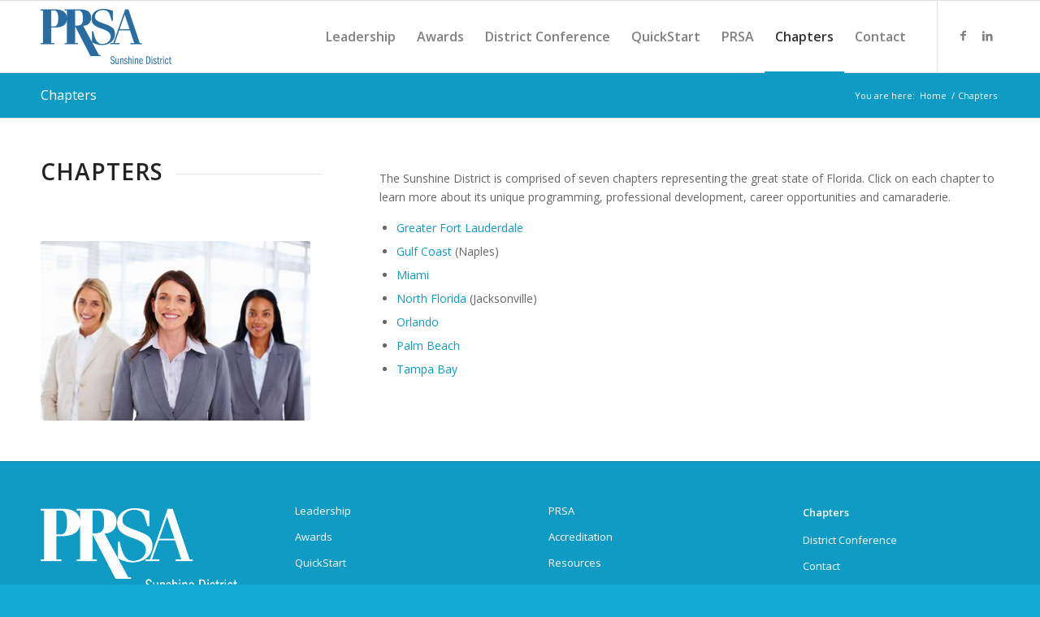

--- FILE ---
content_type: text/css
request_url: https://prsasunshine.org/wp-content/themes/PRSA/style.css?ver=7.1.3
body_size: -45
content:
/*
Theme Name: PRSA
Description: Customized WP Theme
Version: 1.0
Author: Grow Socially based on Enfold
Author URI: http://www.actualizestudio.com
Template: enfold
*/

/*
 *	HEADER
 */



.email-icon {
    background: url(img/prsa_ico_email.png) no-repeat top left;
    line-height: 26px;padding-left: 32px;
    min-height: 26px;
    display: inline-block;
}
.team-img-container{display:inline-block;}



/*
 * FOOTER
 */
ol.tribe-list-widget {margin-left: 0px}
h4.tribe-event-title {font-size: 14px}

--- FILE ---
content_type: text/css
request_url: https://prsasunshine.org/wp-content/uploads/dynamic_avia/avia_posts_css/post-987.css?ver=ver-1769750780
body_size: 36
content:
.flex_column.av-10so9f-99ef115caa9a2e0048e57413bed5e2d9{
border-radius:0px 0px 0px 0px;
padding:0px 0px 0px 0px;
}

#top .av-special-heading.av-k62sjhri-e6af2a666f2c05d031a1f30c56cfa5c9{
padding-bottom:10px;
}
body .av-special-heading.av-k62sjhri-e6af2a666f2c05d031a1f30c56cfa5c9 .av-special-heading-tag .heading-char{
font-size:25px;
}
.av-special-heading.av-k62sjhri-e6af2a666f2c05d031a1f30c56cfa5c9 .av-subheading{
font-size:15px;
}

#top .hr.hr-invisible.av-rdzcz-968a247ec16108f30b15394b91feecba{
height:50px;
}

.avia-image-container.av-ncu1v-db53ec54c7e7c161c20f696665429bff img.avia_image{
box-shadow:none;
}
.avia-image-container.av-ncu1v-db53ec54c7e7c161c20f696665429bff .av-image-caption-overlay-center{
color:#ffffff;
}

.flex_column.av-fy5qr-f0645ad0f7455dd72f0d6f88a35638ae{
border-radius:0px 0px 0px 0px;
padding:0px 0px 0px 0px;
}



--- FILE ---
content_type: text/plain
request_url: https://www.google-analytics.com/j/collect?v=1&_v=j102&a=1556341046&t=pageview&_s=1&dl=https%3A%2F%2Fprsasunshine.org%2Fchapters%2F&ul=en-us%40posix&dt=Chapters%20%E2%80%93%20PRSA%20Sunshine&sr=1280x720&vp=1280x720&_u=IEBAAEABAAAAACAAI~&jid=1914310217&gjid=2066029227&cid=1143518351.1769913090&tid=UA-91669006-1&_gid=63285431.1769913090&_r=1&_slc=1&z=2010319269
body_size: -451
content:
2,cG-Q02LHN1W1F